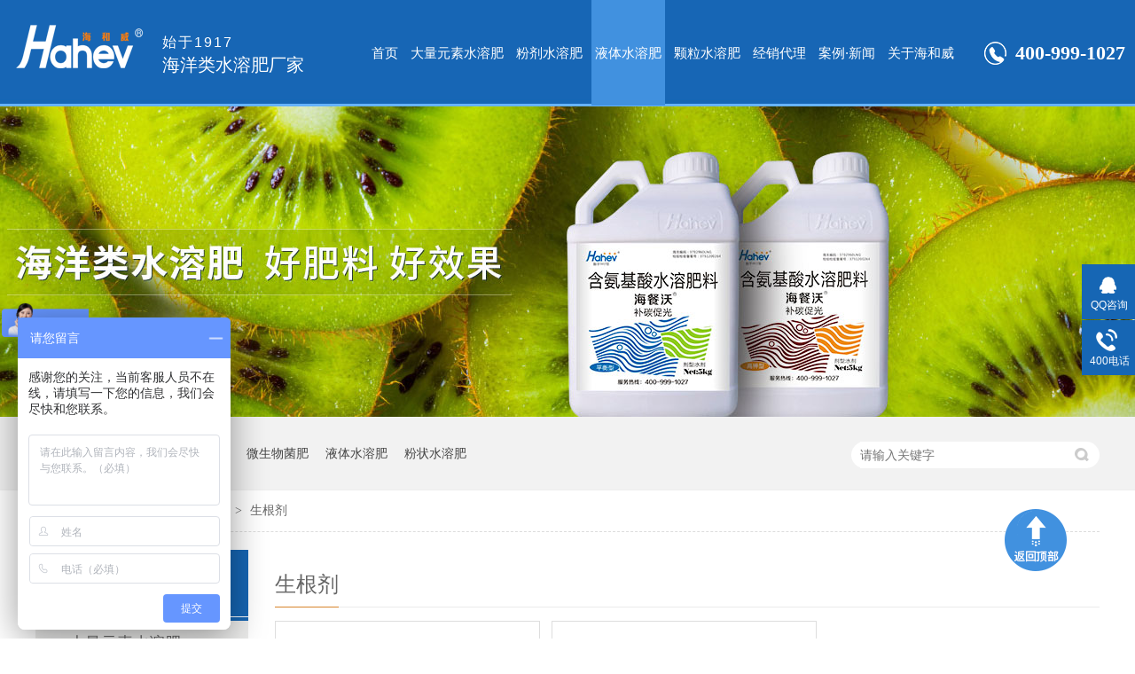

--- FILE ---
content_type: text/html
request_url: http://m.hahev.com/product_sgj.html
body_size: 2830
content:
<!DOCTYPE html><html lang="zh"><head data-base="/">
<meta http-equiv="Cache-Control" content="no-transform">
<meta http-equiv="Cache-Control" content="no-siteapp"> 
  <meta http-equiv="Content-Type" content="text/html; charset=utf-8"> 
  <meta name="viewport" content="width=device-width, initial-scale=1.0, maximum-scale=1.0, user-scalable=no"> 
  <meta name="apple-mobile-web-app-capable" content="yes"> 
  <meta name="apple-mobile-web-app-status-bar-style" content="black"> 
  <meta name="format-detection" content="telephone=no"> 
  <meta name="wap-font-scale" content="no"> 
  <meta http-equiv="pragma" content="no-cache">
 <meta http-equiv="cache-control" content="no-cache,must-revalidate">
 <meta http-equiv="expires" content="Wed, 26 Feb 1997 08:21:57 GMT">
 <meta http-equiv="expires" content="0">
 <meta name="applicable-device" content="mobile">
<title>生根剂-海和威</title>
<meta name="keywords" content="液体水溶肥,冲施肥厂家,进口叶面肥,中微量水溶肥">
<meta name="description" content="海和威是一家专注海洋生物工程技术开发的水溶肥厂家,国内生物水溶肥排名前十品牌，总投资2.4亿元，拥有4万㎡的仓库和办公场所，为客户供应更具性价比的低盐软营养水溶肥。">
<link rel="canonical" href="http://m.hahev.com/product_sgj.html">
<script>if(!/Android|webOS|iPhone|iPod|BlackBerry/i.test(navigator.userAgent)) {window.location.href="http://www.hahev.com/product_sgj.html";}</script> 
  <link href="/css/reset.css?1542943129203" rel="stylesheet"> 
  <script src="/js/jquery-1.10.1.min.js"></script> 
  <link href="/5e096940e4b0976f859295d8.css" rel="stylesheet">
  <script>
var _hmt = _hmt || [];
(function() {
  var hm = document.createElement("script");
  hm.src="https://hm.baidu.com/hm.js?4b601d9de04d2e16b2d4094b64d1e089";
  var s = document.getElementsByTagName("script")[0]; 
  s.parentNode.insertBefore(hm, s);
})();
</script>
 </head> 
 <body> 
  <header class="g-hd clearfix"> 
 <section class="head2 f_cb"> 
  <h1 class="logo"><a alt="海和威" href="/" title="海和威"><img alt="海和威" src="/resource/images/1ac775d1218a409aad9d81eb6191bb07_4.png" title="海和威"></a></h1> 
  <span class="menu_btn iconfont"><a class="downmenu"><img src="/images/menu.jpg"></a></span> 
  <h4 id="oneNav"> <span><a href="/product_index.html">产品中心</a></span> <span><a href="/helps/jxdl.html">经销代理</a></span> <span><a href="/article_zzal.html">合作案例</a></span> </h4> 
 </section> 
 <!-- 下拉菜单 --> 
 <section class="menu2" id="menu"> 
  <div class="slideMenu"> 
   <ul> 
     
     <li> <a href="/" title="首页"> 首页 </a> </li> 
     
     <li> <a href="/product_dlyssr.html" title="大量元素水溶肥"> 大量元素水溶肥 </a> </li> 
     
     <li> <a href="/product_fjsrf.html" title="粉剂水溶肥"> 粉剂水溶肥 </a> </li> 
     
     <li> <a href="/product_ytsrf.html" title="液体水溶肥"> 液体水溶肥 </a> </li> 
     
     <li> <a href="/product_klsrf.html" title="颗粒水溶肥"> 颗粒水溶肥 </a> </li> 
     
     <li> <a href="/helps/jxdl.html" title="经销代理"> 经销代理 </a> </li> 
     
     <li> <a href="/article_xwjj.html" title="案例·新闻"> 案例·新闻 </a> </li> 
     
     <li> <a href="/helps/hhwjs.html" title="关于海和威"> 关于海和威 </a> </li> 
     
   </ul> 
   <em><a href="tel:400-999-1027">一键拨打</a></em> 
  </div> 
 </section> 
  
  
</header> 
  <div class="ad-01"> 
 <div class="ad-01-title">
   生根剂 
 </div> 
 <!--<div class="ad-01-img"> --> 
 <!-- <nsw:if on="${data.items[0].urlPhone}"> --> 
 <!--  <img src="/${data.items[0].urlPhone}" alt="${data.items[0].alt}" title="${data.items[0].alt}"> --> 
 <!-- </nsw:if> --> 
 <!--</div> --> 
  
</div> 
  <div class="m4-blk blk"> 
 <div class="m4-prod-list-content-1"> 
   
  <div class="m4-prod-list-content-1-con"> 
   <ul> 
     
     <a href="/products/sgjhcw.html" title="海餐沃生根剂-根暴"> <li class="fl"><img alt="海餐沃生根剂-根暴" src="/resource/images/532ebc5f0caa4931942fa2c30a474bdf_62.jpg" title="海餐沃生根剂-根暴"><span>海餐沃生根剂-根暴</span></li> </a> 
      
     
     
     <a href="/products/hcwsgj.html" style="margin-right:0" title="生根剂-海餐沃根暴"> <li class="fr"><img alt="生根剂-海餐沃根暴" src="/resource/images/6f95b7ee23f2452ba267cfb4c8aa4e85_46.jpg" title="生根剂-海餐沃根暴"><span>生根剂-海餐沃根暴</span></li> </a> 
     <li class="clearlist"></li> 
     
   </ul> 
    
  </div> 
 </div> 
  
</div> 
   
  <footer class="g-ft"> 
 <p class="top"><a href="javascript:void(0);"><img src="/images/top.png"></a></p> 
 <div class="ftnav"> 
  <h3><a href="/product_fjsrf.html">粉剂水溶肥</a>丨<a href="/product_ytsrf.html">液体水溶肥</a>丨<a href="/products/wswjjh.html">微生物菌剂</a></h3> 
  <p>青岛海和威海洋生物技术有限公司 版权所有<span><a href="/sitemap.html">网站地图</a> <a href="/region.html" target="_blank" title="企业分站 ">企业分站 </a> </span></p> 
  <a href="tel:400-999-1027"><h4>咨询热线：<i>400-999-1027</i></h4></a> 
 </div> 
 <div class="ft_p"> 
  <p><a href="/"><img src="/images/ft_ico1.jpg"><span>首 页</span></a></p> 
  <p><a href="/product_index.html"><img src="/images/ft_ico2.jpg"><span>产品</span></a></p> 
  <p><a href="tel:17660611269"><img src="/images/tel.png"><span>电话咨询</span></a></p> 
  <p><a href="/helps/jxdl.html"><img src="/images/ft_ico3.jpg"><span>代理</span></a></p> 
  <p><a href="/helps/hhwjs.html"><img src="/images/ft_ico4.jpg"><span>我们</span></a></p> 
 </div> 
  
  
</footer> 
  <script src="/5e096940e4b0976f859295d8.js" type="text/javascript"></script>
 
<script>  var sysBasePath = null ;var projPageData = {};</script><script>(function(){var bp = document.createElement('script');
var curProtocol = window.location.protocol.split(':')[0];
if (curProtocol === 'https')
{ bp.src='https://zz.bdstatic.com/linksubmit/push.js'; }
else
{ bp.src='http://push.zhanzhang.baidu.com/push.js'; }
var s = document.getElementsByTagName("script")[0];
s.parentNode.insertBefore(bp, s);
})();</script><script src="/js/ab77b6ea7f3fbf79.js" type="text/javascript"></script>
<script type="application/ld+json">
{"@content":"https://ziyuan.baidu.com/contexts/cambrian.jsonld","@id":"http://m.hahev.com/product_sgj.html","appid":"1652684976185659","title":"生根剂-海和威","images":[],"description":"","pubDate":"2019-12-28T15:31:00","upDate":"2026-01-15T13:42:06","lrDate":"2019-12-28T15:31:43"}
</script></body></html>

--- FILE ---
content_type: text/html
request_url: http://www.hahev.com/product_sgj.html
body_size: 5259
content:
<!DOCTYPE html><html lang="zh"><head data-base="/">
<meta http-equiv="Cache-Control" content="no-transform">
<meta http-equiv="Cache-Control" content="no-siteapp"> 
  <meta charset="UTF-8"> 
  <meta http-equiv="X-UA-Compatible" content="IE=edge"> 
  <meta name="renderer" content="webkit"> 
  <meta http-equiv="pragma" content="no-cache">
 <meta http-equiv="cache-control" content="no-cache,must-revalidate">
 <meta http-equiv="expires" content="Wed, 26 Feb 1997 08:21:57 GMT">
 <meta http-equiv="expires" content="0">
 <meta name="applicable-device" content="pc">
<title>生根剂-青岛海和威海洋生物技术有限公司</title>
<meta name="keywords" content="液体水溶肥,冲施肥厂家,进口叶面肥,中微量水溶肥">
<meta name="description" content="青岛海和威水溶肥是一家专注海洋生物工程技术开发的水溶肥厂家,国内生物水溶肥排名前十品牌，总投资2.4亿元，拥有4万㎡的仓库和办公场所，为客户供应更具性价比的低盐软营养肥水溶肥厂家。"><meta name="mobile-agent" content="format=html5;url=http://m.hahev.com/product_sgj.html"><meta name="mobile-agent" content="format=xhtml;url=http://m.hahev.com/product_sgj.html">
<link rel="alternate" media="only screen and (max-width:640px)" href="http://m.hahev.com/product_sgj.html">
<script src="http://www.hahev.com/js/uaredirect.js" type="text/javascript"></script>
<script type="text/javascript">uaredirect("http://m.hahev.com/product_sgj.html");</script>
<link rel="canonical" href="http://www.hahev.com/product_sgj.html"> 
  <link href="http://www.hahev.com/css/reset.css?1582797334594" rel="stylesheet"> 
  <script src="http://www.hahev.com/js/nsw.pc.min.js"></script> 
  <link href="http://www.hahev.com/5e070397e4b0a2ee68c14dfe.css" rel="stylesheet">
  <script>
var _hmt = _hmt || [];
(function() {
  var hm = document.createElement("script");
  hm.src="https://hm.baidu.com/hm.js?77260419f3fcf4dd428a2df1f0865340";
  var s = document.getElementsByTagName("script")[0]; 
  s.parentNode.insertBefore(hm, s);
})();
</script>
 </head> 
 <body class="body-color"> 
  <div> 
 <div class="header"> 
  <div class="content" style="width:1250px;"> 
   <div class="logo wow fadeInLeft" data-wow-delay="0.4s" data-wow-duration="0.5s"> <a href="http://www.hahev.com/" title=""><img alt="海和威" src="http://www.hahev.com/resource/images/1ac775d1218a409aad9d81eb6191bb07_4.png" title="海和威"></a><em><span>始于1917</span><i>海洋类水溶肥厂家</i></em></div> 
   <b>400-999-1027</b> 
   <div class="menu wow fadeIn"> 
    <ul class="fl"> 
      
      <li class="cur"> <a href="http://www.hahev.com/" title="首页"> 首页 </a> </li> 
      
      <li> <a href="http://www.hahev.com/product_dlyssr.html" title="大量元素水溶肥"> 大量元素水溶肥 </a> </li> 
      
      <li> <a href="http://www.hahev.com/product_fjsrf.html" title="粉剂水溶肥"> 粉剂水溶肥 </a> </li> 
      
      <li> <a href="http://www.hahev.com/product_ytsrf.html" title="液体水溶肥"> 液体水溶肥 </a> </li> 
      
      <li> <a href="http://www.hahev.com/product_klsrf.html" title="颗粒水溶肥"> 颗粒水溶肥 </a> </li> 
      
      <li> <a href="http://www.hahev.com/helps/jxdl.html" title="经销代理"> 经销代理 </a> </li> 
      
      <li> <a href="http://www.hahev.com/article_xwjj.html" title="案例·新闻"> 案例·新闻 </a> <p> 
         
         <a href="http://www.hahev.com/article_xwjj.html" title="新闻聚焦">新闻聚焦</a> 
         
         <a href="http://www.hahev.com/article_zzal.html" title="客户案例">客户案例</a> 
         </p></li> 
      
      <li> <a href="http://www.hahev.com/helps/hhwjs.html" title="关于海和威"> 关于海和威 </a> </li> 
      
    </ul> 
   </div> 
  </div> 
   
 </div> 
</div> 
 
  <div> 
 <div class="ty-banner-1"> 
   
   <a href="http://www.hahev.com/product_ytsrf.html" title="液体水溶肥"> <img alt="液体水溶肥" src="http://www.hahev.com/resource/images/b549826c23a44980bc0cc2d8e29bcdce_10.jpg" title="液体水溶肥"> </a> 
    
   
   
   
 </div> 
</div> 
  <div class="p1-search-1 b"> 
 <div class="blk-main"> 
  <div class="blk-md blk"> 
   <div class="p1-search-1-inp fr"> 
    <input class="p1-search-1-inp1" id="key" placeholder="请输入关键字" type="text"> 
    <input class="p1-search-1-inp2" onclick="searchInfo();" type="button"> 
   </div> 
   <p> 热门关键词： 
     
     <a href="http://www.hahev.com/" onclick="searchLink(this);" title="海和威">海和威</a> 
     
     
     <a href="http://www.hahev.com/helps/hhwjs.html" onclick="searchLink(this);" title="有机肥厂家">有机肥厂家</a> 
     
     
     <a href="http://www.hahev.com/product_wswjj.html" onclick="searchLink(this);" title="微生物菌肥">微生物菌肥</a> 
     
     
     <a href="http://www.hahev.com/product_ytsrf.html" onclick="searchLink(this);" title="液体水溶肥">液体水溶肥</a> 
     
     
     <a href="http://www.hahev.com/product_fjsrf.html" onclick="searchLink(this);" title="粉状水溶肥">粉状水溶肥</a> 
     </p> 
  </div> 
 </div> 
  
 <!-- CSS --> 
  
</div> 
  <div class="blk-main clearafter"> 
   <div class="blk plc"> 
 <div class="p12-curmbs-1" navcrumbs=""> 
  <b> 您的位置： </b> 
  <a href="http://www.hahev.com/" title="首页"> 首页 </a> 
  <span> &gt; </span> 
   
   <i class="p12-curblock"> <a href="http://www.hahev.com/product_index.html" title="产品频道"> 产品频道 </a> <span> &gt; </span> </i> 
   
   <i class=""> <a href="http://www.hahev.com/product_ytsrf.html" title="液体水溶肥"> 液体水溶肥 </a> <span> &gt; </span> </i> 
   
   <i class=""> <a href="http://www.hahev.com/product_sgj.html" title="生根剂"> 生根剂 </a>  </i> 
   
 </div> 
 <!-- css --> 
  
  
</div> 
   <div class="clear"></div> 
   <div class="blk-sm fr"> 
    <div class="leftnav-z1 b"> 
 <div class="leftnav-z1-desc"> 
 </div> 
 <h1 title="生根剂" class="leftnav-z1-tit"><span>生根剂</span></h1> 
  
 <div class="leftnav-z1-list"> 
   
   <dl> 
    <dt> 
     <a href="http://www.hahev.com/products/sgjhcw.html" target="_blank" title="海餐沃生根剂-根暴"><img alt="海餐沃生根剂-根暴" src="http://www.hahev.com/resource/images/532ebc5f0caa4931942fa2c30a474bdf_62.jpg" title="海餐沃生根剂-根暴"></a> 
    </dt> 
    <dd> 
     <h4><a href="http://www.hahev.com/products/sgjhcw.html" target="_blank" title="海餐沃生根剂-根暴">海餐沃生根剂-根暴</a></h4> 
    </dd> 
   </dl> 
    
   
   <dl> 
    <dt> 
     <a href="http://www.hahev.com/products/hcwsgj.html" target="_blank" title="生根剂-海餐沃根暴"><img alt="生根剂-海餐沃根暴" src="http://www.hahev.com/resource/images/6f95b7ee23f2452ba267cfb4c8aa4e85_46.jpg" title="生根剂-海餐沃根暴"></a> 
    </dt> 
    <dd> 
     <h4><a href="http://www.hahev.com/products/hcwsgj.html" target="_blank" title="生根剂-海餐沃根暴">生根剂-海餐沃根暴</a></h4> 
    </dd> 
   </dl> 
    
   
 </div> 
 <div class="clear"></div> 
  
</div> 
    <div class="p12-pagination-1 g blk"> 
 <div class="p12-pagination-1-main"> 
   
 </div> 
 <div class="clear"></div> 
</div> 
    <div> 
 <div class="p14-info-3 blk"> 
  <div class="p14-info-3-tit">
    最新资讯 
  </div> 
  <div class="p14-info-3-list"> 
   <ul class="clearafter"> 
     
     <li> 
       
       <p><a href="http://www.hahev.com/articles/sstrys.html" target="_blank" title="疏松土壤用什么肥料">疏松土壤用什么肥料</a><span>2026-01-15 </span></p> 
       
       <p><a href="http://www.hahev.com/articles/pfzmsx.html" target="_blank" title="硼肥怎么施效果最好">硼肥怎么施效果最好</a><span>2026-01-08 </span></p> 
       
       <p><a href="http://www.hahev.com/articles/zljssm504.html" target="_blank" title="种辣椒施什么肥料好？全程施肥指南">种辣椒施什么肥料好？全程施肥指南</a><span>2026-01-01 </span></p> 
       
       <p><a href="http://www.hahev.com/articles/gfsyrh612.html" target="_blank" title="钙肥使用如何避开误区，提升效果？">钙肥使用如何避开误区，提升效果？</a><span>2025-12-27 </span></p> 
       
       <p><a href="http://www.hahev.com/articles/scsfcj321.html" target="_blank" title="蔬菜施肥常见误区有哪些？又如何纠正">蔬菜施肥常见误区有哪些？又如何纠正</a><span>2025-12-22 </span></p> 
       </li> 
     
     <li class="last"> 
       
       <p><a href="http://www.hahev.com/articles/pgssms.html" target="_blank" title="苹果树什么时候施肥？">苹果树什么时候施肥？</a><span>2025-12-17 </span></p> 
       
       <p><a href="http://www.hahev.com/articles/hcwwsw6578.html" target="_blank" title="海餐沃微生物菌剂——重构土壤生态的农业新利器">海餐沃微生物菌剂——重构土壤生态的农业新利器</a><span>2025-12-10 </span></p> 
       
       <p><a href="http://www.hahev.com/articles/djflzm.html" target="_blank" title="大姜肥料怎么选？选对了才敢说提质增产！">大姜肥料怎么选？选对了才敢说提质增产！</a><span>2025-12-03 </span></p> 
       
       <p><a href="http://www.hahev.com/articles/jjzwzg.html" target="_blank" title="聚焦作物，扎根市场&nbsp;|&nbsp;海和威低盐水溶肥破局农业新篇">聚焦作物，扎根市场&nbsp;|&nbsp;海和威低盐水溶肥破局农业新篇</a><span>2025-11-23 </span></p> 
       
       <p><a href="http://www.hahev.com/articles/wswflw.html" target="_blank" title="微生物肥料为什么越来越受重视">微生物肥料为什么越来越受重视</a><span>2025-11-19 </span></p> 
       </li> 
     
   </ul> 
  </div> 
 </div> 
  
</div> 
   </div> 
   <div class="blk-xs fl"> 
    <div class="fdh-01 blk"> 
 <div class="fdh-01-tit"> 
  <h2>海和威产品中心</h2> 
 </div> 
 <div class="fdh-01-nav" navvicefocus1=""> 
   
   <div class="fdh-01-nav-one"> 
    <h3><a href="http://www.hahev.com/product_dlyssr.html" title="大量元素水溶肥"> 大量元素水溶肥 </a></h3> 
     
   </div> 
   
   <div class="fdh-01-nav-one"> 
    <h3><a href="http://www.hahev.com/product_fjsrf.html" title="粉剂水溶肥"> 粉剂水溶肥 </a></h3> 
    <dl style="display:none;"> 
     <!-- 2级 --> 
      
      <dt> 
       <a href="http://www.hahev.com/product_lseqj.html" title="磷酸二氢钾"> 磷酸二氢钾 </a> 
      </dt> 
       
      
      <dt> 
       <a href="http://www.hahev.com/products/wswjjh.html" title="微生物菌剂"> 微生物菌剂 </a> 
      </dt> 
       
      
      <dt> 
       <a href="http://www.hahev.com/product_ccjaqj.html" title="除草剂安全解控剂"> 除草剂安全解控剂 </a> 
      </dt> 
       
      
    </dl> 
   </div> 
   
   <div class="fdh-01-nav-one"> 
    <h3><a href="http://www.hahev.com/product_ytsrf.html" title="液体水溶肥"> 液体水溶肥 </a></h3> 
    <dl style="display:none;"> 
     <!-- 2级 --> 
      
      <dt> 
       <a href="http://www.hahev.com/product_hajssr.html" title="含氨基酸水溶肥"> 含氨基酸水溶肥 </a> 
      </dt> 
       
      
      <dt> 
       <a href="http://www.hahev.com/product_hajsym.html" title="含氨基酸叶面肥"> 含氨基酸叶面肥 </a> 
      </dt> 
       
      
      <dt> 
       <a href="http://www.hahev.com/product_zwlyss.html" title="中微量钙肥"> 中微量钙肥 </a> 
      </dt> 
       
      
      <dt> 
       <a href="http://www.hahev.com/product_zwlpf.html" title="中微量硼肥"> 中微量硼肥 </a> 
      </dt> 
       
      
      <dt> 
       <a href="http://www.hahev.com/product_zwlxf.html" title="中微量锌肥"> 中微量锌肥 </a> 
      </dt> 
       
      
      <dt> 
       <a href="http://www.hahev.com/product_sgj.html" title="生根剂"> 生根剂 </a> 
      </dt> 
       
      
      <dt> 
       <a href="http://www.hahev.com/product_zlyssr.html" title="中量元素水溶肥料"> 中量元素水溶肥料 </a> 
      </dt> 
       
      
      <dt> 
       <a href="http://www.hahev.com/product_hsdf.html" title="缓释氮肥"> 缓释氮肥 </a> 
      </dt> 
       
      
      <dt> 
       <a href="http://www.hahev.com/product_hfzssr.html" title="含腐殖酸水溶肥料"> 含腐殖酸水溶肥料 </a> 
      </dt> 
       
      
    </dl> 
   </div> 
   
   <div class="fdh-01-nav-one"> 
    <h3><a href="http://www.hahev.com/product_klsrf.html" title="颗粒水溶肥"> 颗粒水溶肥 </a></h3> 
    <dl style="display:none;"> 
     <!-- 2级 --> 
      
      <dt> 
       <a href="http://www.hahev.com/product_klgjsr.html" title="颗粒高钾水溶肥"> 颗粒高钾水溶肥 </a> 
      </dt> 
       
      
      <dt> 
       <a href="http://www.hahev.com/product_klphsr.html" title="颗粒平衡水溶肥"> 颗粒平衡水溶肥 </a> 
      </dt> 
       
      
      <dt> 
       <a href="http://www.hahev.com/product_zlyssr6293.html" title="中量元素水溶肥料"> 中量元素水溶肥料 </a> 
      </dt> 
       
      
      <dt> 
       <a href="http://www.hahev.com/product_xchg36.html" title="消茬护根365"> 消茬护根365 </a> 
      </dt> 
       
      
    </dl> 
   </div> 
   
 </div> 
 <div class="clear"></div> 
  
  
</div> 
    <div class="cbgg-01 blk"> 
 <div class="cbgg-01-img"> 
  <img src="http://www.hahev.com/images/ad88c4d0518a4b128318e20e58867601_5.jpg"> 
 </div> 
 <p><img src="http://www.hahev.com/images/prolist4.png">全国服务热线</p> 
 <span>400-999-1027</span> 
  
</div> 
   </div> 
   <div class="clear"></div> 
  </div> 
  <div class="f_bj pr"> 
 <div class="footer pr"> 
  <div class="f_nav"> 
    
    <a href="http://www.hahev.com/" title="首页">首页</a> 
    
    <a href="http://www.hahev.com/product_dlyssr.html" title="大量元素水溶肥">大量元素水溶肥</a> 
    
    <a href="http://www.hahev.com/product_fjsrf.html" title="粉剂水溶肥">粉剂水溶肥</a> 
    
    <a href="http://www.hahev.com/product_ytsrf.html" title="液体水溶肥">液体水溶肥</a> 
    
    <a href="http://www.hahev.com/product_klsrf.html" title="颗粒水溶肥">颗粒水溶肥</a> 
    
    <a href="http://www.hahev.com/helps/jxdl.html" title="经销代理">经销代理</a> 
    
    <a href="http://www.hahev.com/article_xwjj.html" title="案例·新闻">案例·新闻</a> 
    
    <a href="http://www.hahev.com/sitemap.html" title="网站地图">网站地图</a> 
    
    <a href="http://www.hahev.com/helps/hhwjs.html" title="关于海和威">关于海和威</a> 
    
  </div> 
  <div class="f_con"> 
   <ul> 
    <li><span>电话：</span><i>400-999-1027<em>17660611269</em></i></li> 
    <li><span>地址：</span><i>青岛市市北区山东路117号</i></li> 
    <li>备案号：<a href="https://beian.miit.gov.cn/#/Integrated/index" rel="nofollow" target="_blank">鲁ICP备19063926号-1</a><em>百度统计</em></li> 
   </ul> 
   <p> <i>青岛海和威海洋生物技术有限公司</i> <em>400-999-1027</em> </p> 
   <h4><img alt="海和威" src="http://www.hahev.com/resource/images/b549826c23a44980bc0cc2d8e29bcdce_22.jpg" title="海和威"><span>了解更多产品</span></h4> 
  </div> 
 </div> 
  
 <div class="top"> 
  <img src="http://www.hahev.com/images/top.png"> 
 </div> 
  
</div> 
  <div class="client-2"> 
 <ul id="client-2"> 
  <li class="my-kefu-qq"> 
   <div class="my-kefu-main"> 
    <div class="my-kefu-left"> 
     <a class="online-contact-btn" href="http://wpa.qq.com/msgrd?v=3&amp;uin=1536216884&amp;site=qq&amp;menu=yes" qq="" target="_blank"> <i></i> <p> QQ咨询 </p> </a> 
    </div> 
    <div class="my-kefu-right"></div> 
   </div> </li> 
  <li class="my-kefu-tel"> 
   <div class="my-kefu-tel-main"> 
    <div class="my-kefu-left"> 
     <i></i> 
     <p> 400电话 </p> 
    </div> 
    <div class="my-kefu-tel-right" phone400="">400-999-1027</div> 
   </div> </li> 
  <!--<li class="my-kefu-liuyan"> --> 
  <!-- <div class="my-kefu-main"> --> 
  <!--  <div class="my-kefu-left"> --> 
  <!--   <a href="http://www.hahev.com/Tools/leaveword.html" title="在线留言"> <i></i> <p> 在线留言 </p> </a> --> 
  <!--  </div> --> 
  <!--  <div class="my-kefu-right"></div> --> 
  <!-- </div> </li> --> 
  <!--<li class="my-kefu-weixin" th:if="${not #lists.isEmpty(enterprise.qrcode) and #lists.size(enterprise.qrcode)>0}"> --> 
  <!-- <div class="my-kefu-main"> --> 
  <!--  <div class="my-kefu-left"> --> 
  <!--   <i></i> --> 
  <!--   <p> 微信扫一扫 </p> --> 
  <!--  </div> --> 
  <!--  <div class="my-kefu-right"> --> 
  <!--  </div> --> 
  <!--  <div class="my-kefu-weixin-pic"> --> 
  <!--   <img src="http://www.hahev.com/images/weixin.gif" th:src="http://www.hahev.com/${enterprise.qrcode[0].url}"> --> 
  <!--  </div> --> 
  <!-- </div> </li> --> 
  <!--<li class="my-kefu-weibo" th:if="${not #strings.isEmpty(enterprise.xlweibo)}"> --> 
  <!-- <div class="my-kefu-main"> --> 
  <!--  <div class="my-kefu-left"> --> 
  <!--   <a th:href="http://www.hahev.com/${enterprise?enterprise.xlweibo:''}" target="_blank" href="javascript:;"> <i></i> <p> 关注微博 </p> </a> --> 
  <!--  </div> --> 
  <!--  <div class="my-kefu-right"> --> 
  <!--  </div> --> 
  <!--</div> </li> --> 
  <li class="my-kefu-ftop"> 
   <div class="my-kefu-main"> 
    <div class="my-kefu-left"> 
     <a href="javascript:;"> <i></i> <p> 返回顶部 </p> </a> 
    </div> 
    <div class="my-kefu-right"> 
    </div> 
   </div> </li> 
 </ul> 
  
  
</div> 
  <script src="http://www.hahev.com/js/public.js"></script> 
  <script src="http://www.hahev.com/5e070397e4b0a2ee68c14dfe.js" type="text/javascript"></script>
 
<script>  var sysBasePath = null ;var projPageData = {};</script><script>(function(){var bp = document.createElement('script');
var curProtocol = window.location.protocol.split(':')[0];
if (curProtocol === 'https')
{ bp.src='https://zz.bdstatic.com/linksubmit/push.js'; }
else
{ bp.src='http://push.zhanzhang.baidu.com/push.js'; }
var s = document.getElementsByTagName("script")[0];
s.parentNode.insertBefore(bp, s);
})();</script><script src="http://www.hahev.com/js/ab77b6ea7f3fbf79.js" type="text/javascript"></script>
<script type="application/ld+json">
{"@content":"https://ziyuan.baidu.com/contexts/cambrian.jsonld","@id":"http://www.hahev.com/product_sgj.html","appid":"1652684976185659","title":"生根剂-青岛海和威海洋生物技术有限公司","images":[],"description":"","pubDate":"2019-12-28T15:31:00","upDate":"2026-01-15T13:42:06","lrDate":"2019-12-28T15:31:43"}
</script></body></html>

--- FILE ---
content_type: text/css
request_url: http://www.hahev.com/5e070397e4b0a2ee68c14dfe.css
body_size: 3410
content:

					.content { width: 1200px; margin: 0 auto; }
					.header { height: 120px;  background:url(images/t_bg.jpg) repeat-x;position: relative;z-index: 99; }
					.header  .logo { float: left; padding-top:28px;  margin-left: -0px;}
					.header  .logo img{ display: inline-block; float: left;}
					.header  .logo em{ display: inline-block; float: left; padding: 12px 0 0 21px; line-height: 100%; font-weight: normal; font-size: 16px; color: #fff;}
					.header  .logo em i{ display: block; font-size: 20px; padding-top: 9px;}
					.header  .logo em span{ display: inline-block; letter-spacing: 2px;}
					.header b{ display: inline-block; float: right; margin-right: -4px; margin-top: 47px; padding-left: 35px; color: #fff;font-weight: bold;background:url(images/tel.jpg) no-repeat; line-height: 26px; font-weight: bold; color: #fff; font-size: 22px; font-family: Verdana;}
					.header .menu{ float: right; margin-right:27px;}
					.header .menu li { position: relative; float: left; margin: 0 3px;}
					.header .menu li a { display: block; padding: 0 4px; font-size: 15px; color: #fff; text-align: center; line-height:119px; height: 119px; }
					.header .menu li:hover a, .header .menu li.cur a { background: #4191df; color: #fff;}
					.header .menu li p{display:none;position:absolute;width:100%;top:119px;background:#1666b4;z-index:999;}
					.header .menu li p a{height:59px;line-height:59px;}
					/**/
				

        .ty-banner-1 {
            overflow: hidden;
            line-height: 0;
            text-align:center;
        }
        .ty-banner-1 img{
            visibility: hidden;
        }
        .ty-banner-1 img.show{
            visibility: visible;
        }
    

        .p1-search-1 {
            background: #f2f2f2;
            height: 82px;
            border-bottom: 1px solid #eee;
            overflow: hidden;
            font-size: 14px;
        }
        
        .p1-search-1 p {
            color: #444;
            line-height: 82px;
        }
        
        .p1-search-1 a {
            color: #444;
            display: inline-block;
            margin-right: 15px;
        }
        
        .p1-search-1-inp {
            width: 270px;
            height: 30px;
            border-radius: 20px;
            background: #fff;
            padding-left: 10px;
            margin-top: 28px;
        }
        
        .p1-search-1-inp input {
            border: 0;
        }
        
        .p1-search-1-inp1 {
            width: 224px;
            height: 30px;
            line-height: 30px;
            color: #a9a9a9;
            float: left;
        }
        
        .p1-search-1-inp2 {
            width: 30px;
            height: 30px;
            background: url(images/VISkins-p1.png) no-repeat -258px -936px;
            float: right;
            cursor: pointer;
        }
    

        .p12-curmbs-1 {
            font-size: 14px;
            border-bottom: 1px dashed #dcdcdc;
        }
        .p12-curblock{
            display: none;
        }
        .p12-curmbs-1 b {
            border-left: 10px solid #d7842a;
            font-weight: normal;
            padding-left: 8px;
        } 
        .p12-curmbs-1 i {
            font-style: normal;
        }
        
        .p12-curmbs-1 span {
            font-family: '宋体';
            padding: 0 5px;
            height: 46px;
            line-height: 46px;
        }
    

        .leftnav-z1-desc {
            background: #fff;
            max-height: 180px;
            margin-bottom: 14px;
        }
        
        .leftnav-z1-desc dt {
            height: 30px;
            padding: 20px 0;
        }
        
        .leftnav-z1-desc dt b {
            display: inline-block;
            font-weight: normal;
            border-left: 13px solid #e3e3e3;
            border-right: 7px solid #e3e3e3;
            padding: 0 12px 0 13px;
            font-size: 28px;
            color: #7c7c7c;
        }
        
        .leftnav-z1-desc dt b span {
            font-size: 18px;
            color: #bfbfbf;
            text-transform: uppercase;
            padding-left: 10px;
        }
        
        .leftnav-z1-desc dd {
            padding: 0 27px 0 27px;
        }
        
        .leftnav-z1-desc dd h4 {
            font-size: 24px;
            font-weight: normal;
            color: #797979;
            max-height: 44px;
            line-height: 44px;
            overflow: hidden;
        }
        
        .leftnav-z1-desc dd div {
            font-size: 14px;
            line-height: 24px;
            color: #666;
            max-height: 48px;
            overflow: hidden;
        }
        
        .leftnav-z1-tit {
            height: 50px;
            font-size: 24px;
            font-weight: normal;
            line-height: 50px;
            border-bottom: 1px solid #ebebeb;
            margin-bottom: 15px;
        }
        
        .leftnav-z1-tit span {
            display: inline-block;
            height: 50px;
            border-bottom:1px solid #d7842a;
        }
        
        .leftnav-z1-list dl {
            width: 32.2%;
            border: 1px solid #dedede;
            margin-bottom: 15px;
            background: #fff;
            float: left;
            margin-right: 1.3%;
            box-sizing: border-box;
        }
        
        .leftnav-z1-list dl:nth-child(4n-1) {
            margin-right: 0;
        }
        
        .leftnav-z1-list dt img {
            width: 100%; 
            display: block;
        }
        
        .leftnav-z1-list dd {
            padding: 6px 20px 5px 20px;
        }
        
        .leftnav-z1-list dd h4 {
            height: 45px;
            font-weight: normal;
            font-size: 18px;
            color: #154c64;
            line-height: 45px;
            overflow: hidden;
            text-align: center;
        }
        
        .leftnav-z1-list h4 a {
            display: block;
            height: 45px;
            color: #727272;
            overflow: hidden;
            text-overflow: ellipsis;
            white-space: nowrap;
        }
        
        .leftnav-z1-list dl:hover h4 a {
            color: #1666b4;
        }
        
        .leftnav-z1-list-desc {
            height: 40px;
            font-size: 14px;
            line-height: 20px;
            color: #666;
            margin-bottom: 12px;
            overflow: hidden;
        }
        
        .leftnav-z1-list-deta {
            width: 100px;
            height: 40px;
            display: inline-block;
            border: 1px solid #aaa;
            font-size: 16px;
            line-height: 40px;
            text-align: center;
        }
        
        .leftnav-z1-list dl:hover {
            border-color: #1666b4;
        }
        
        .leftnav-z1-list dl:hover .leftnav-z1-list-desc a {
            color: #1666b4;
        }
    

        .p14-info-3 {
            background: #fff;
            padding: 5px 0 8px;
        }
        
        .p14-info-3-tit {
            height: 55px;
            font-size: 26px;
            line-height: 55px;
            font-family: "SimHei";
            color: #4b4a4a;
            margin-bottom: 10px;
            position: relative;
        }
        .p14-info-3-tit:after{
            content: "";
            position: absolute;
            width: 50px;height: 2px;left: 0;bottom: 0;
            background: #1666b4;
        }
        .p14-info-3-list li {
            float: left;
            width: 450px;
            overflow: hidden;
            text-overflow: ellipsis;
            white-space: nowrap;
        }
        
        .p14-info-3-list li.last {
            margin-left: 30px;
        }
        
        .p14-info-3-list li p {
            height: 46px;
            border-bottom: 1px dashed #dbdbdb;
        }
        
        .p14-info-3-list li a {
            float: left;
            width: 300px;
            height: 46px;
            font-size: 14px;
            line-height: 46px;
            color: #4b4a4a;
            display: block;
            overflow: hidden;
            white-space: nowrap;
            text-overflow: ellipsis;
        }
        
        .p14-info-3-list li span {
            float: right;
            width: 90px;
            text-align: right;
            height: 46px;
            font-size: 14px;
            line-height: 46px;
            color: #4b4a4a;
        }
    

        .fdh-01-tit {
            background: #1666b4;
            height: 80px;
        }
        
        .fdh-01-tit h2 {
            height: 75px;
            font-size: 24px;
            font-weight: normal;
            line-height: 75px;
            color: #fff;
            border-bottom: 1px solid #fff;
            text-align: center;
        }
        
        .fdh-01-tit h2 span {
            font-size: 14px;
            text-transform: uppercase;
        }
        
        .fdh-01-nav-one h3 {
            height: 50px;
            line-height: 50px;
            background: url(images/p14-icon5.png) no-repeat right center #ececeb;
            margin-bottom: 2px;
            overflow: hidden;
        }
        
        .fdh-01-nav-one h3 a {
            display: block;
            height: 50px;
            font-size: 18px;
            font-weight: normal;
            margin-right: 40px;
            margin-left: 38px;
            color: #666;
        }
        
        .fdh-01-nav-one h3.sidenavcur,
        .fdh-01-nav-one h3:hover {
            background: url(images/p14-icon2.png) no-repeat right center  #1666b4;
        }
        
        .fdh-01-nav-one h3.sidenavcur a,
        .fdh-01-nav-one h3:hover a{
            color: #fff;
        }
        .fdh-01-nav dl {
            padding: 2px 0 4px;
        }
        
        .fdh-01-nav dt {
            height: 50px;
            font-size: 16px;
            line-height: 50px;
            padding-left: 34px;
            padding-right: 40px;
            margin-bottom: 1px;
            background: #ececec;
            position: relative;
            overflow: hidden;
        }
        
        .fdh-01-nav dt:after {
            content: "";
            width: 8px;
            height: 8px;
            border: 2px solid #b8b8b8;
            border-style: solid solid none none;
            position: absolute;
            top: 50%;
            right: 32px;
            margin-top: -4px;
            -webkit-transform: rotate(45deg);
            -moz-transform: rotate(45deg);
            -ms-transform: rotate(45deg);
            -o-transform: rotate(45deg);
            transform: rotate(45deg);
        }
        
        .fdh-01-nav dt.sidenavcur:after,
        .fdh-01-nav dt:hover:after {
            border-color:  #1666b4;
        }
        
        .fdh-01-nav dt.sidenavcur a,
        .fdh-01-nav dt:hover a {
            color:  #1666b4;
        }
        
        .fdh-01-nav dd {
            border: 1px solid #ececec;
            border-bottom: 0;
        }
        
        .fdh-01-nav p {
            height: 50px;
            font-size: 14px;
            line-height: 50px;
            padding-left: 72px;
            padding-right: 40px;
            border-bottom: 1px solid #ececec;
            background: #fff;
            position: relative;
            overflow: hidden;
        }
        
        .fdh-01-nav p.sidenavcur a,
        .fdh-01-nav p:hover a {
            color:  #1666b4;
        }
        
        .fdh-01-nav p.sidenavcur:after,
        .fdh-01-nav p:hover:after {
            background: #d7842a;
        }
        
        .fdh-01-nav a {
            display: block;
            overflow: hidden;
            text-overflow: ellipsis;
            white-space: nowrap;
        }
    

        .cbgg-01 {
            background: #1666b4;
            text-align: center;
            color: #fff;
        }
        
        .cbgg-01-img img {
            width: 100%;
            display: block;
        }
        
        .cbgg-01 p {
            padding-top: 15px;
        }
        
        .cbgg-01 p img {
            vertical-align: middle;
            margin-right: 5px;
        }
        
        .cbgg-01 span {
            display: block;
            font-size: 28px;
            font-weight: bold;
            font-family: Arial;
            padding-bottom: 20px;
            padding-top: 10px;
        }
    

		    .f_bj{color:#ababab;clear:both;font-family:"Microsoft Yahei";height:330px;background:url(images/f_bg2.jpg) no-repeat center bottom;font-size: 16px; box-sizing: border-box;}
			.footer{ margin: 0 auto;width: 1200px; position: relative;height:400px;}
			.f_nav{ height: 46px;  padding-top: 43px; text-align: center; line-height: 100%;}
			.f_nav a{ float: left; color: #fff; font-size: 15px; padding: 0 30px;background:url(images/f_lin.jpg) no-repeat right 1px;}
			.f_nav a:last-of-type{ background: none;}.f_nav a:hover{text-decoration: underline;}
			.f_con{overflow: hidden; height: 199px;}

			.f_con ul{ float: left; padding: 54px 0 0 22px; width: 469px; color: #cdd9ea; font-size: 14px; line-height: 100%;}
			.f_con ul li{line-height: 100%; margin-bottom: 15px;}		.f_con ul li a{ color: #cdd9ea;}
			.f_con ul li em{ padding: 0 15px;}
			.f_con p{ float: left; color: #fff; font-size:20px; padding-top: 50px; line-height: 100%;}
			.f_con p em{ display: block; padding-top: 32px; font-size: 22px; font-weight: bold; padding-left: 35px; line-height: 28px;}
			.f_con h4{ float: right; padding: 44px 42px 0 0;}
			.f_con h4 img{width:102px;height: 102px;display: block;}
			.f_con h4 span{ display: block; font-weight: normal; padding-top: 10px; font-size: 13px; color: #fff; text-align: center; line-height: 100%;}
				.top{position: fixed; right:6%; bottom: 10%;}
				i,em{ font-style:normal;}
			

        .client-2 {
            position: fixed;
            right: -170px;
            top: 50%;
            z-index: 900;
        }
        
        .client-2 li a {
            text-decoration: none;
        }
        .client-2 li {
            margin-top: 1px;
            clear: both;
            height: 62px;
            position: relative;
        }
        
        .client-2 li i {
            background: url(images/fx.png) no-repeat;
            display: block;
            width: 30px;
            height: 27px;
            margin: 0px auto;
            text-align: center;
        }
        
        .client-2 li p {
            height: 20px;
            font-size: 12px;
            line-height: 20px;
            overflow: hidden;
            text-align: center;
            color: #fff;
        }
        
        .client-2 .my-kefu-qq i {
            background-position: 4px 5px;
        }
        
        .client-2 .my-kefu-tel i {
            background-position: 0 -21px;
        }
        
        .client-2 .my-kefu-liuyan i {
            background-position: 4px -53px;
        }
        
        .client-2 .my-kefu-weixin i {
            background-position: -34px 4px;
        }
        
        .client-2 .my-kefu-weibo i {
            background-position: -30px -22px;
        }
        
        .client-2 .my-kefu-ftop {
            display: none;
        }
        
        .client-2 .my-kefu-ftop i {
               width: 33px;
    height: 31px;
    background-position: -23px -47px;
    background-size: 52px 82px;
        }
        .client-2 .my-kefu-ftop .my-kefu-main{
            padding-top: 6px;
        }
        
        .client-2 .my-kefu-left {
            float: left;
            width: 62px;
            height: 47px;
            position: relative;
        }
        
        .client-2 .my-kefu-tel-right {
            font-size: 16px;
            color: #fff;
            float: left;
            height: 24px;
            line-height: 22px;
            padding: 0 15px;
            border-left: 1px solid #fff;
            margin-top: 14px;
        }
        
        .client-2 .my-kefu-right {
            width: 20px;
        }
        
        .client-2 .my-kefu-tel-main {
            background: #1666b4;
            color: #fff;
            height: 53px;
            width: 230px;
            padding:9px 0 0;
            float: left;
        }
        
        .client-2 .my-kefu-main {
            background: #1666b4;
            width: 97px;
            height: 53px;
            position: relative;
            padding:9px 0 0;
            float: left;
        }
        
        .client-2 .my-kefu-weixin-pic {
            position: absolute;
            left: -130px;
            top: -24px;
            display: none;
            z-index: 333;
        }
        
        .my-kefu-weixin-pic img {
            width: 115px;
            height: 115px;
        }
    
